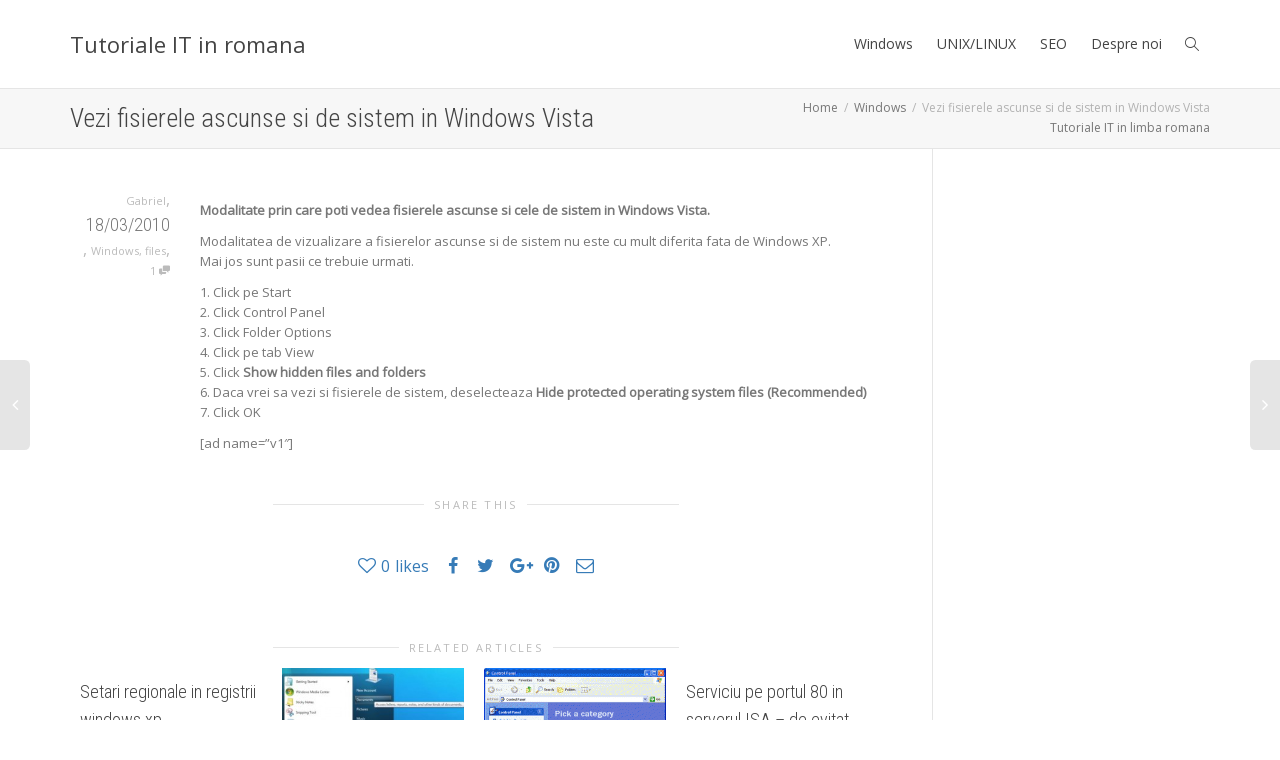

--- FILE ---
content_type: text/html; charset=UTF-8
request_url: https://tutoriale.eajutor.ro/windows/vezi-fisierele-ascunse-si-de-sistem-in-windows-vista.html
body_size: 15942
content:
<!DOCTYPE html>
<!--[if lt IE 7]>
<html class="no-js lt-ie9 lt-ie8 lt-ie7" lang="en-US"><![endif]-->
<!--[if IE 7]>
<html class="no-js lt-ie9 lt-ie8" lang="en-US"><![endif]-->
<!--[if IE 8]>
<html class="no-js lt-ie9" lang="en-US"><![endif]-->
<!--[if IE 9]>
<html class="no-js lt-ie10" lang="en-US"><![endif]-->
<!--[if gt IE 9]><!-->
<html class="no-js" lang="en-US">
<!--<![endif]-->
<head>
	<meta http-equiv="X-UA-Compatible" content="IE=9; IE=8; IE=7; IE=EDGE"/>
	<meta charset="UTF-8">
	<meta name="viewport" content="width=device-width, initial-scale=1.0">
	<link rel="profile" href="https://gmpg.org/xfn/11">
	<link rel="pingback" href="https://tutoriale.eajutor.ro/xmlrpc.php">

	<!-- Fav and touch icons -->
			<link rel="shortcut icon" href="https://tutoriale.eajutor.ro/wp-content/themes/kleo/assets/ico/favicon.png">
				<link rel="apple-touch-icon-precomposed" href="https://tutoriale.eajutor.ro/wp-content/themes/kleo/assets/ico/apple-touch-icon-57-precomposed.png">
				<link rel="apple-touch-icon-precomposed" sizes="72x72" href="https://tutoriale.eajutor.ro/wp-content/themes/kleo/assets/ico/apple-touch-icon-72-precomposed.png">
				<link rel="apple-touch-icon-precomposed" sizes="114x114" href="https://tutoriale.eajutor.ro/wp-content/themes/kleo/assets/ico/apple-touch-icon-114-precomposed.png">
				<link rel="apple-touch-icon-precomposed" sizes="144x144" href="https://tutoriale.eajutor.ro/wp-content/themes/kleo/assets/ico/apple-touch-icon-144-precomposed.png">
	
	<!-- HTML5 shim, for IE6-8 support of HTML5 elements -->
	<!--[if lt IE 9]>
	<script src="https://tutoriale.eajutor.ro/wp-content/themes/kleo/assets/js/html5shiv.js"></script>
	<![endif]-->

	<!--[if IE 7]>
	<link rel="stylesheet" href="https://tutoriale.eajutor.ro/wp-content/themes/kleo/assets/css/fontello-ie7.css">
	<![endif]-->

	
	<meta name='robots' content='index, follow, max-image-preview:large, max-snippet:-1, max-video-preview:-1' />

	<!-- This site is optimized with the Yoast SEO plugin v23.5 - https://yoast.com/wordpress/plugins/seo/ -->
	<title>Vezi fisierele ascunse si de sistem in Windows Vista - Tutoriale IT in romana</title>
	<link rel="canonical" href="https://tutoriale.eajutor.ro/windows/vezi-fisierele-ascunse-si-de-sistem-in-windows-vista.html" />
	<meta property="og:locale" content="en_US" />
	<meta property="og:type" content="article" />
	<meta property="og:title" content="Vezi fisierele ascunse si de sistem in Windows Vista - Tutoriale IT in romana" />
	<meta property="og:description" content="Modalitate prin care poti vedea fisierele ascunse si cele de sistem in Windows Vista. Modalitatea de vizualizare a fisierelor ascunse si de sistem nu este cu mult diferita fata de Windows XP. Mai jos sunt pasii ce trebuie urmati. 1. Click pe Start 2. Click Control Panel 3. Click Folder Options 4. Click pe tab View 5. Click Show hidden [&hellip;]" />
	<meta property="og:url" content="https://tutoriale.eajutor.ro/windows/vezi-fisierele-ascunse-si-de-sistem-in-windows-vista.html" />
	<meta property="og:site_name" content="Tutoriale IT in romana" />
	<meta property="article:published_time" content="2010-03-18T08:34:57+00:00" />
	<meta property="article:modified_time" content="2015-02-11T17:46:32+00:00" />
	<meta name="author" content="Gabriel" />
	<meta name="twitter:card" content="summary_large_image" />
	<meta name="twitter:label1" content="Written by" />
	<meta name="twitter:data1" content="Gabriel" />
	<script type="application/ld+json" class="yoast-schema-graph">{"@context":"https://schema.org","@graph":[{"@type":"WebPage","@id":"https://tutoriale.eajutor.ro/windows/vezi-fisierele-ascunse-si-de-sistem-in-windows-vista.html","url":"https://tutoriale.eajutor.ro/windows/vezi-fisierele-ascunse-si-de-sistem-in-windows-vista.html","name":"Vezi fisierele ascunse si de sistem in Windows Vista - Tutoriale IT in romana","isPartOf":{"@id":"https://tutoriale.eajutor.ro/#website"},"datePublished":"2010-03-18T08:34:57+00:00","dateModified":"2015-02-11T17:46:32+00:00","author":{"@id":"https://tutoriale.eajutor.ro/#/schema/person/b69c165a7a662d2857ebda56591ef115"},"breadcrumb":{"@id":"https://tutoriale.eajutor.ro/windows/vezi-fisierele-ascunse-si-de-sistem-in-windows-vista.html#breadcrumb"},"inLanguage":"en-US","potentialAction":[{"@type":"ReadAction","target":["https://tutoriale.eajutor.ro/windows/vezi-fisierele-ascunse-si-de-sistem-in-windows-vista.html"]}]},{"@type":"BreadcrumbList","@id":"https://tutoriale.eajutor.ro/windows/vezi-fisierele-ascunse-si-de-sistem-in-windows-vista.html#breadcrumb","itemListElement":[{"@type":"ListItem","position":1,"name":"Home","item":"https://tutoriale.eajutor.ro/"},{"@type":"ListItem","position":2,"name":"Vezi fisierele ascunse si de sistem in Windows Vista"}]},{"@type":"WebSite","@id":"https://tutoriale.eajutor.ro/#website","url":"https://tutoriale.eajutor.ro/","name":"Tutoriale IT in romana","description":"","potentialAction":[{"@type":"SearchAction","target":{"@type":"EntryPoint","urlTemplate":"https://tutoriale.eajutor.ro/?s={search_term_string}"},"query-input":{"@type":"PropertyValueSpecification","valueRequired":true,"valueName":"search_term_string"}}],"inLanguage":"en-US"},{"@type":"Person","@id":"https://tutoriale.eajutor.ro/#/schema/person/b69c165a7a662d2857ebda56591ef115","name":"Gabriel","image":{"@type":"ImageObject","inLanguage":"en-US","@id":"https://tutoriale.eajutor.ro/#/schema/person/image/","url":"https://secure.gravatar.com/avatar/a8ed44fbdb1c599218785df11e0584c7?s=96&d=mm&r=g","contentUrl":"https://secure.gravatar.com/avatar/a8ed44fbdb1c599218785df11e0584c7?s=96&d=mm&r=g","caption":"Gabriel"},"sameAs":["http://eajutor.ro"],"url":"https://tutoriale.eajutor.ro/author/admin"}]}</script>
	<!-- / Yoast SEO plugin. -->


<link rel='dns-prefetch' href='//fonts.googleapis.com' />
<link rel="alternate" type="application/rss+xml" title="Tutoriale IT in romana &raquo; Feed" href="https://tutoriale.eajutor.ro/feed" />
<link rel="alternate" type="application/rss+xml" title="Tutoriale IT in romana &raquo; Comments Feed" href="https://tutoriale.eajutor.ro/comments/feed" />
<link rel="alternate" type="application/rss+xml" title="Tutoriale IT in romana &raquo; Vezi fisierele ascunse si de sistem in Windows Vista Comments Feed" href="https://tutoriale.eajutor.ro/windows/vezi-fisierele-ascunse-si-de-sistem-in-windows-vista.html/feed" />
<script type="text/javascript">
/* <![CDATA[ */
window._wpemojiSettings = {"baseUrl":"https:\/\/s.w.org\/images\/core\/emoji\/15.0.3\/72x72\/","ext":".png","svgUrl":"https:\/\/s.w.org\/images\/core\/emoji\/15.0.3\/svg\/","svgExt":".svg","source":{"concatemoji":"https:\/\/tutoriale.eajutor.ro\/wp-includes\/js\/wp-emoji-release.min.js?ver=6.6.4"}};
/*! This file is auto-generated */
!function(i,n){var o,s,e;function c(e){try{var t={supportTests:e,timestamp:(new Date).valueOf()};sessionStorage.setItem(o,JSON.stringify(t))}catch(e){}}function p(e,t,n){e.clearRect(0,0,e.canvas.width,e.canvas.height),e.fillText(t,0,0);var t=new Uint32Array(e.getImageData(0,0,e.canvas.width,e.canvas.height).data),r=(e.clearRect(0,0,e.canvas.width,e.canvas.height),e.fillText(n,0,0),new Uint32Array(e.getImageData(0,0,e.canvas.width,e.canvas.height).data));return t.every(function(e,t){return e===r[t]})}function u(e,t,n){switch(t){case"flag":return n(e,"\ud83c\udff3\ufe0f\u200d\u26a7\ufe0f","\ud83c\udff3\ufe0f\u200b\u26a7\ufe0f")?!1:!n(e,"\ud83c\uddfa\ud83c\uddf3","\ud83c\uddfa\u200b\ud83c\uddf3")&&!n(e,"\ud83c\udff4\udb40\udc67\udb40\udc62\udb40\udc65\udb40\udc6e\udb40\udc67\udb40\udc7f","\ud83c\udff4\u200b\udb40\udc67\u200b\udb40\udc62\u200b\udb40\udc65\u200b\udb40\udc6e\u200b\udb40\udc67\u200b\udb40\udc7f");case"emoji":return!n(e,"\ud83d\udc26\u200d\u2b1b","\ud83d\udc26\u200b\u2b1b")}return!1}function f(e,t,n){var r="undefined"!=typeof WorkerGlobalScope&&self instanceof WorkerGlobalScope?new OffscreenCanvas(300,150):i.createElement("canvas"),a=r.getContext("2d",{willReadFrequently:!0}),o=(a.textBaseline="top",a.font="600 32px Arial",{});return e.forEach(function(e){o[e]=t(a,e,n)}),o}function t(e){var t=i.createElement("script");t.src=e,t.defer=!0,i.head.appendChild(t)}"undefined"!=typeof Promise&&(o="wpEmojiSettingsSupports",s=["flag","emoji"],n.supports={everything:!0,everythingExceptFlag:!0},e=new Promise(function(e){i.addEventListener("DOMContentLoaded",e,{once:!0})}),new Promise(function(t){var n=function(){try{var e=JSON.parse(sessionStorage.getItem(o));if("object"==typeof e&&"number"==typeof e.timestamp&&(new Date).valueOf()<e.timestamp+604800&&"object"==typeof e.supportTests)return e.supportTests}catch(e){}return null}();if(!n){if("undefined"!=typeof Worker&&"undefined"!=typeof OffscreenCanvas&&"undefined"!=typeof URL&&URL.createObjectURL&&"undefined"!=typeof Blob)try{var e="postMessage("+f.toString()+"("+[JSON.stringify(s),u.toString(),p.toString()].join(",")+"));",r=new Blob([e],{type:"text/javascript"}),a=new Worker(URL.createObjectURL(r),{name:"wpTestEmojiSupports"});return void(a.onmessage=function(e){c(n=e.data),a.terminate(),t(n)})}catch(e){}c(n=f(s,u,p))}t(n)}).then(function(e){for(var t in e)n.supports[t]=e[t],n.supports.everything=n.supports.everything&&n.supports[t],"flag"!==t&&(n.supports.everythingExceptFlag=n.supports.everythingExceptFlag&&n.supports[t]);n.supports.everythingExceptFlag=n.supports.everythingExceptFlag&&!n.supports.flag,n.DOMReady=!1,n.readyCallback=function(){n.DOMReady=!0}}).then(function(){return e}).then(function(){var e;n.supports.everything||(n.readyCallback(),(e=n.source||{}).concatemoji?t(e.concatemoji):e.wpemoji&&e.twemoji&&(t(e.twemoji),t(e.wpemoji)))}))}((window,document),window._wpemojiSettings);
/* ]]> */
</script>
<style id='wp-emoji-styles-inline-css' type='text/css'>

	img.wp-smiley, img.emoji {
		display: inline !important;
		border: none !important;
		box-shadow: none !important;
		height: 1em !important;
		width: 1em !important;
		margin: 0 0.07em !important;
		vertical-align: -0.1em !important;
		background: none !important;
		padding: 0 !important;
	}
</style>
<link rel='stylesheet' id='wp-block-library-css' href='https://tutoriale.eajutor.ro/wp-includes/css/dist/block-library/style.min.css?ver=6.6.4' type='text/css' media='all' />
<style id='classic-theme-styles-inline-css' type='text/css'>
/*! This file is auto-generated */
.wp-block-button__link{color:#fff;background-color:#32373c;border-radius:9999px;box-shadow:none;text-decoration:none;padding:calc(.667em + 2px) calc(1.333em + 2px);font-size:1.125em}.wp-block-file__button{background:#32373c;color:#fff;text-decoration:none}
</style>
<style id='global-styles-inline-css' type='text/css'>
:root{--wp--preset--aspect-ratio--square: 1;--wp--preset--aspect-ratio--4-3: 4/3;--wp--preset--aspect-ratio--3-4: 3/4;--wp--preset--aspect-ratio--3-2: 3/2;--wp--preset--aspect-ratio--2-3: 2/3;--wp--preset--aspect-ratio--16-9: 16/9;--wp--preset--aspect-ratio--9-16: 9/16;--wp--preset--color--black: #000000;--wp--preset--color--cyan-bluish-gray: #abb8c3;--wp--preset--color--white: #ffffff;--wp--preset--color--pale-pink: #f78da7;--wp--preset--color--vivid-red: #cf2e2e;--wp--preset--color--luminous-vivid-orange: #ff6900;--wp--preset--color--luminous-vivid-amber: #fcb900;--wp--preset--color--light-green-cyan: #7bdcb5;--wp--preset--color--vivid-green-cyan: #00d084;--wp--preset--color--pale-cyan-blue: #8ed1fc;--wp--preset--color--vivid-cyan-blue: #0693e3;--wp--preset--color--vivid-purple: #9b51e0;--wp--preset--gradient--vivid-cyan-blue-to-vivid-purple: linear-gradient(135deg,rgba(6,147,227,1) 0%,rgb(155,81,224) 100%);--wp--preset--gradient--light-green-cyan-to-vivid-green-cyan: linear-gradient(135deg,rgb(122,220,180) 0%,rgb(0,208,130) 100%);--wp--preset--gradient--luminous-vivid-amber-to-luminous-vivid-orange: linear-gradient(135deg,rgba(252,185,0,1) 0%,rgba(255,105,0,1) 100%);--wp--preset--gradient--luminous-vivid-orange-to-vivid-red: linear-gradient(135deg,rgba(255,105,0,1) 0%,rgb(207,46,46) 100%);--wp--preset--gradient--very-light-gray-to-cyan-bluish-gray: linear-gradient(135deg,rgb(238,238,238) 0%,rgb(169,184,195) 100%);--wp--preset--gradient--cool-to-warm-spectrum: linear-gradient(135deg,rgb(74,234,220) 0%,rgb(151,120,209) 20%,rgb(207,42,186) 40%,rgb(238,44,130) 60%,rgb(251,105,98) 80%,rgb(254,248,76) 100%);--wp--preset--gradient--blush-light-purple: linear-gradient(135deg,rgb(255,206,236) 0%,rgb(152,150,240) 100%);--wp--preset--gradient--blush-bordeaux: linear-gradient(135deg,rgb(254,205,165) 0%,rgb(254,45,45) 50%,rgb(107,0,62) 100%);--wp--preset--gradient--luminous-dusk: linear-gradient(135deg,rgb(255,203,112) 0%,rgb(199,81,192) 50%,rgb(65,88,208) 100%);--wp--preset--gradient--pale-ocean: linear-gradient(135deg,rgb(255,245,203) 0%,rgb(182,227,212) 50%,rgb(51,167,181) 100%);--wp--preset--gradient--electric-grass: linear-gradient(135deg,rgb(202,248,128) 0%,rgb(113,206,126) 100%);--wp--preset--gradient--midnight: linear-gradient(135deg,rgb(2,3,129) 0%,rgb(40,116,252) 100%);--wp--preset--font-size--small: 13px;--wp--preset--font-size--medium: 20px;--wp--preset--font-size--large: 36px;--wp--preset--font-size--x-large: 42px;--wp--preset--spacing--20: 0.44rem;--wp--preset--spacing--30: 0.67rem;--wp--preset--spacing--40: 1rem;--wp--preset--spacing--50: 1.5rem;--wp--preset--spacing--60: 2.25rem;--wp--preset--spacing--70: 3.38rem;--wp--preset--spacing--80: 5.06rem;--wp--preset--shadow--natural: 6px 6px 9px rgba(0, 0, 0, 0.2);--wp--preset--shadow--deep: 12px 12px 50px rgba(0, 0, 0, 0.4);--wp--preset--shadow--sharp: 6px 6px 0px rgba(0, 0, 0, 0.2);--wp--preset--shadow--outlined: 6px 6px 0px -3px rgba(255, 255, 255, 1), 6px 6px rgba(0, 0, 0, 1);--wp--preset--shadow--crisp: 6px 6px 0px rgba(0, 0, 0, 1);}:where(.is-layout-flex){gap: 0.5em;}:where(.is-layout-grid){gap: 0.5em;}body .is-layout-flex{display: flex;}.is-layout-flex{flex-wrap: wrap;align-items: center;}.is-layout-flex > :is(*, div){margin: 0;}body .is-layout-grid{display: grid;}.is-layout-grid > :is(*, div){margin: 0;}:where(.wp-block-columns.is-layout-flex){gap: 2em;}:where(.wp-block-columns.is-layout-grid){gap: 2em;}:where(.wp-block-post-template.is-layout-flex){gap: 1.25em;}:where(.wp-block-post-template.is-layout-grid){gap: 1.25em;}.has-black-color{color: var(--wp--preset--color--black) !important;}.has-cyan-bluish-gray-color{color: var(--wp--preset--color--cyan-bluish-gray) !important;}.has-white-color{color: var(--wp--preset--color--white) !important;}.has-pale-pink-color{color: var(--wp--preset--color--pale-pink) !important;}.has-vivid-red-color{color: var(--wp--preset--color--vivid-red) !important;}.has-luminous-vivid-orange-color{color: var(--wp--preset--color--luminous-vivid-orange) !important;}.has-luminous-vivid-amber-color{color: var(--wp--preset--color--luminous-vivid-amber) !important;}.has-light-green-cyan-color{color: var(--wp--preset--color--light-green-cyan) !important;}.has-vivid-green-cyan-color{color: var(--wp--preset--color--vivid-green-cyan) !important;}.has-pale-cyan-blue-color{color: var(--wp--preset--color--pale-cyan-blue) !important;}.has-vivid-cyan-blue-color{color: var(--wp--preset--color--vivid-cyan-blue) !important;}.has-vivid-purple-color{color: var(--wp--preset--color--vivid-purple) !important;}.has-black-background-color{background-color: var(--wp--preset--color--black) !important;}.has-cyan-bluish-gray-background-color{background-color: var(--wp--preset--color--cyan-bluish-gray) !important;}.has-white-background-color{background-color: var(--wp--preset--color--white) !important;}.has-pale-pink-background-color{background-color: var(--wp--preset--color--pale-pink) !important;}.has-vivid-red-background-color{background-color: var(--wp--preset--color--vivid-red) !important;}.has-luminous-vivid-orange-background-color{background-color: var(--wp--preset--color--luminous-vivid-orange) !important;}.has-luminous-vivid-amber-background-color{background-color: var(--wp--preset--color--luminous-vivid-amber) !important;}.has-light-green-cyan-background-color{background-color: var(--wp--preset--color--light-green-cyan) !important;}.has-vivid-green-cyan-background-color{background-color: var(--wp--preset--color--vivid-green-cyan) !important;}.has-pale-cyan-blue-background-color{background-color: var(--wp--preset--color--pale-cyan-blue) !important;}.has-vivid-cyan-blue-background-color{background-color: var(--wp--preset--color--vivid-cyan-blue) !important;}.has-vivid-purple-background-color{background-color: var(--wp--preset--color--vivid-purple) !important;}.has-black-border-color{border-color: var(--wp--preset--color--black) !important;}.has-cyan-bluish-gray-border-color{border-color: var(--wp--preset--color--cyan-bluish-gray) !important;}.has-white-border-color{border-color: var(--wp--preset--color--white) !important;}.has-pale-pink-border-color{border-color: var(--wp--preset--color--pale-pink) !important;}.has-vivid-red-border-color{border-color: var(--wp--preset--color--vivid-red) !important;}.has-luminous-vivid-orange-border-color{border-color: var(--wp--preset--color--luminous-vivid-orange) !important;}.has-luminous-vivid-amber-border-color{border-color: var(--wp--preset--color--luminous-vivid-amber) !important;}.has-light-green-cyan-border-color{border-color: var(--wp--preset--color--light-green-cyan) !important;}.has-vivid-green-cyan-border-color{border-color: var(--wp--preset--color--vivid-green-cyan) !important;}.has-pale-cyan-blue-border-color{border-color: var(--wp--preset--color--pale-cyan-blue) !important;}.has-vivid-cyan-blue-border-color{border-color: var(--wp--preset--color--vivid-cyan-blue) !important;}.has-vivid-purple-border-color{border-color: var(--wp--preset--color--vivid-purple) !important;}.has-vivid-cyan-blue-to-vivid-purple-gradient-background{background: var(--wp--preset--gradient--vivid-cyan-blue-to-vivid-purple) !important;}.has-light-green-cyan-to-vivid-green-cyan-gradient-background{background: var(--wp--preset--gradient--light-green-cyan-to-vivid-green-cyan) !important;}.has-luminous-vivid-amber-to-luminous-vivid-orange-gradient-background{background: var(--wp--preset--gradient--luminous-vivid-amber-to-luminous-vivid-orange) !important;}.has-luminous-vivid-orange-to-vivid-red-gradient-background{background: var(--wp--preset--gradient--luminous-vivid-orange-to-vivid-red) !important;}.has-very-light-gray-to-cyan-bluish-gray-gradient-background{background: var(--wp--preset--gradient--very-light-gray-to-cyan-bluish-gray) !important;}.has-cool-to-warm-spectrum-gradient-background{background: var(--wp--preset--gradient--cool-to-warm-spectrum) !important;}.has-blush-light-purple-gradient-background{background: var(--wp--preset--gradient--blush-light-purple) !important;}.has-blush-bordeaux-gradient-background{background: var(--wp--preset--gradient--blush-bordeaux) !important;}.has-luminous-dusk-gradient-background{background: var(--wp--preset--gradient--luminous-dusk) !important;}.has-pale-ocean-gradient-background{background: var(--wp--preset--gradient--pale-ocean) !important;}.has-electric-grass-gradient-background{background: var(--wp--preset--gradient--electric-grass) !important;}.has-midnight-gradient-background{background: var(--wp--preset--gradient--midnight) !important;}.has-small-font-size{font-size: var(--wp--preset--font-size--small) !important;}.has-medium-font-size{font-size: var(--wp--preset--font-size--medium) !important;}.has-large-font-size{font-size: var(--wp--preset--font-size--large) !important;}.has-x-large-font-size{font-size: var(--wp--preset--font-size--x-large) !important;}
:where(.wp-block-post-template.is-layout-flex){gap: 1.25em;}:where(.wp-block-post-template.is-layout-grid){gap: 1.25em;}
:where(.wp-block-columns.is-layout-flex){gap: 2em;}:where(.wp-block-columns.is-layout-grid){gap: 2em;}
:root :where(.wp-block-pullquote){font-size: 1.5em;line-height: 1.6;}
</style>
<link rel='stylesheet' id='contact-form-7-css' href='https://tutoriale.eajutor.ro/wp-content/plugins/contact-form-7/includes/css/styles.css?ver=5.9.8' type='text/css' media='all' />
<link rel='stylesheet' id='bootstrap-css' href='https://tutoriale.eajutor.ro/wp-content/themes/kleo/assets/css/bootstrap.min.css?ver=5.4.3' type='text/css' media='all' />
<link rel='stylesheet' id='kleo-app-css' href='https://tutoriale.eajutor.ro/wp-content/themes/kleo/assets/css/app.min.css?ver=5.4.3' type='text/css' media='all' />
<link rel='stylesheet' id='magnific-popup-css' href='https://tutoriale.eajutor.ro/wp-content/themes/kleo/assets/js/plugins/magnific-popup/magnific.css?ver=5.4.3' type='text/css' media='all' />
<link rel='stylesheet' id='kleo-fonts-css' href='https://tutoriale.eajutor.ro/wp-content/themes/kleo/assets/css/fontello.css?ver=5.4.3' type='text/css' media='all' />
<link rel='stylesheet' id='mediaelement-css' href='https://tutoriale.eajutor.ro/wp-includes/js/mediaelement/mediaelementplayer-legacy.min.css?ver=4.2.17' type='text/css' media='all' />
<link rel='stylesheet' id='kleo-google-fonts-css' href='//fonts.googleapis.com/css?family=Roboto+Condensed%3A300%7COpen+Sans%3A400&#038;ver=6.6.4' type='text/css' media='all' />
<link rel='stylesheet' id='kleo-colors-css' href='https://tutoriale.eajutor.ro/wp-content/uploads/custom_styles/dynamic.css?ver=5.4.3.1727424935' type='text/css' media='all' />
<link rel='stylesheet' id='kleo-plugins-css' href='https://tutoriale.eajutor.ro/wp-content/themes/kleo/assets/css/plugins.min.css?ver=5.4.3' type='text/css' media='all' />
<link rel='stylesheet' id='kleo-style-css' href='https://tutoriale.eajutor.ro/wp-content/themes/kleo-child/style.css?ver=6.6.4' type='text/css' media='all' />
<script type="text/javascript" src="https://tutoriale.eajutor.ro/wp-content/themes/kleo/assets/js/modernizr.custom.46504.js?ver=5.4.3" id="modernizr-js"></script>
<script type="text/javascript" src="https://tutoriale.eajutor.ro/wp-includes/js/jquery/jquery.min.js?ver=3.7.1" id="jquery-core-js"></script>
<script type="text/javascript" src="https://tutoriale.eajutor.ro/wp-includes/js/jquery/jquery-migrate.min.js?ver=3.4.1" id="jquery-migrate-js"></script>
<link rel="https://api.w.org/" href="https://tutoriale.eajutor.ro/wp-json/" /><link rel="alternate" title="JSON" type="application/json" href="https://tutoriale.eajutor.ro/wp-json/wp/v2/posts/967" /><link rel="EditURI" type="application/rsd+xml" title="RSD" href="https://tutoriale.eajutor.ro/xmlrpc.php?rsd" />
<meta name="generator" content="WordPress 6.6.4" />
<link rel='shortlink' href='https://tutoriale.eajutor.ro/?p=967' />
<link rel="alternate" title="oEmbed (JSON)" type="application/json+oembed" href="https://tutoriale.eajutor.ro/wp-json/oembed/1.0/embed?url=https%3A%2F%2Ftutoriale.eajutor.ro%2Fwindows%2Fvezi-fisierele-ascunse-si-de-sistem-in-windows-vista.html" />
<link rel="alternate" title="oEmbed (XML)" type="text/xml+oembed" href="https://tutoriale.eajutor.ro/wp-json/oembed/1.0/embed?url=https%3A%2F%2Ftutoriale.eajutor.ro%2Fwindows%2Fvezi-fisierele-ascunse-si-de-sistem-in-windows-vista.html&#038;format=xml" />
    <meta name="mobile-web-app-capable" content="yes">
	    <script type="text/javascript">
        /*
		 prevent dom flickering for elements hidden with js
		 */
        "use strict";

        document.documentElement.className += ' js-active ';
        document.documentElement.className += 'ontouchstart' in document.documentElement ? ' kleo-mobile ' : ' kleo-desktop ';

        var prefix = ['-webkit-', '-o-', '-moz-', '-ms-', ""];
        for (var i in prefix) {
            if (prefix[i] + 'transform' in document.documentElement.style) document.documentElement.className += " kleo-transform ";
            break;
        }
    </script>
	
<style>
.widget_tag_cloud a { font-size: small !important; }
</style>
</head>


<body class="post-template-default single single-post postid-967 single-format-standard wp-embed-responsive kleo-navbar-fixed navbar-resize">



<!-- PAGE LAYOUT
================================================ -->
<!--Attributes-->
<div class="kleo-page">

	<!-- HEADER SECTION
	================================================ -->
	
<div id="header" class="header-color">

	<div class="navbar" role="navigation">

		
				<div class="kleo-main-header header-normal">
			<div class="container">
				<!-- Brand and toggle get grouped for better mobile display -->
				<div class="navbar-header">
					<div class="kleo-mobile-switch">

												<button type="button"  class="navbar-toggle" data-toggle="collapse" data-target=".nav-09a75375">
							<span class="sr-only">Toggle navigation</span>
							<span class="icon-bar"></span>
							<span class="icon-bar"></span>
							<span class="icon-bar"></span>
						</button>
					</div>

					<div class="kleo-mobile-icons">

						
					</div>

					<strong class="logo">
						<a href="https://tutoriale.eajutor.ro">

							
								Tutoriale IT in romana
							
						</a>
					</strong>
				</div>

				
				<div class="primary-menu collapse navbar-collapse nav-collapse nav-09a75375"><ul id="menu-menu" class="nav navbar-nav"><li id="menu-item-8363" class="menu-item menu-item-type-taxonomy menu-item-object-category current-post-ancestor current-menu-parent current-post-parent menu-item-8363"><a title="Windows" href="https://tutoriale.eajutor.ro/tutoriale/windows">Windows</a></li>
<li id="menu-item-8364" class="menu-item menu-item-type-taxonomy menu-item-object-category menu-item-8364"><a title="UNIX/LINUX" href="https://tutoriale.eajutor.ro/tutoriale/unix-linux">UNIX/LINUX</a></li>
<li id="menu-item-8365" class="menu-item menu-item-type-taxonomy menu-item-object-category menu-item-8365"><a title="SEO" href="https://tutoriale.eajutor.ro/tutoriale/seo">SEO</a></li>
<li id="menu-item-1747" class="menu-item menu-item-type-post_type menu-item-object-page menu-item-1747"><a title="Despre noi" href="https://tutoriale.eajutor.ro/despre_noi">Despre noi</a></li>
<li id="nav-menu-item-search" class="menu-item kleo-search-nav">        <a class="search-trigger" href="#"><i class="icon icon-search"></i></a>
        <div class="kleo-search-wrap searchHidden" id="ajax_search_container">
            <form class="form-inline" id="ajax_searchform" action="https://tutoriale.eajutor.ro/"
                  data-context="">
				<input type="hidden" name="post_type[]" value="">                <input name="s" class="ajax_s form-control" autocomplete="off"
                       type="text"
                       value="" placeholder="Start typing to search..."
                       required>
                <span class="kleo-ajax-search-loading"><i class="icon-spin6 animate-spin"></i></span>

            </form>
            <div class="kleo_ajax_results"></div>
        </div>

		</li></ul></div>			</div><!--end container-->
		</div>
	</div>

</div><!--end header-->


	<!-- MAIN SECTION
	================================================ -->
	<div id="main">



<section class='container-wrap main-title alternate-color  main-right-breadcrumb border-bottom breadcrumbs-container'><div class='container'><h1 class="page-title">Vezi fisierele ascunse si de sistem in Windows Vista</h1><div class='breadcrumb-extra'>
		<div class="kleo_framework breadcrumb" itemscope itemtype="http://schema.org/BreadcrumbList"><span itemprop="itemListElement" itemscope itemtype="http://schema.org/ListItem"><a itemprop="item" href="https://tutoriale.eajutor.ro" title="Tutoriale IT in romana" ><span itemprop="name">Home</span></a><meta itemprop="position" content="1" /></span>
			 <span class="sep"> </span> <span itemprop="itemListElement" itemscope itemtype="http://schema.org/ListItem"><a itemprop="item" href="https://tutoriale.eajutor.ro/tutoriale/windows" title="Windows"><span itemprop="name">Windows</span></a><meta itemprop="position" content="2" /></span>
			 <span class="sep"> </span> <span class="active">Vezi fisierele ascunse si de sistem in Windows Vista</span>
		</div><p class="page-info">Tutoriale IT in limba romana</p></div></div></section>

<section class="container-wrap main-color">
	<div id="main-container" class="container">
		<div class="row">
			<div class="template-page col-sm-9 tpl-right with-meta">
				<div class="wrap-content">
					
				

	

<!-- Begin Article -->
<article id="post-967" class="clearfix post-967 post type-post status-publish format-standard hentry category-windows tag-files">

	
	
					<div class="article-meta">
				<span class="post-meta">
				    <small class="meta-author author vcard"><a class="url fn n" href="https://tutoriale.eajutor.ro/author/admin" title="View all POSTS by Gabriel" rel="author"> <span class="author-name">Gabriel</span></a></small>, <small><a href="https://tutoriale.eajutor.ro/windows/vezi-fisierele-ascunse-si-de-sistem-in-windows-vista.html" rel="bookmark" class="post-time"><time class="entry-date" datetime="2010-03-18T10:34:57+02:00">18/03/2010</time><time class="modify-date hide hidden updated" datetime="2015-02-11T19:46:32+02:00">11/02/2015</time></a></small>, <small class="meta-category"><a href="https://tutoriale.eajutor.ro/tutoriale/windows" rel="category tag">Windows</a>, <a href="https://tutoriale.eajutor.ro/tag/files" rel="tag">files</a></small>, <small class="meta-comment-count"><a href="https://tutoriale.eajutor.ro/windows/vezi-fisierele-ascunse-si-de-sistem-in-windows-vista.html#comments">1 <i class="icon-chat-1 hover-tip" data-original-title="This article has 1 comments" data-toggle="tooltip" data-placement="top"></i></a></small>				</span>
							</div><!--end article-meta-->

		
		
		
	<div class="article-content">

		
		
			<p><strong>Modalitate prin care poti vedea fisierele ascunse si cele de sistem in Windows Vista.</strong><br />
<span id="more-967"></span></p>
<p>Modalitatea de vizualizare a fisierelor ascunse si de sistem nu este cu mult diferita fata de Windows XP.<br />
Mai jos sunt pasii ce trebuie urmati.</p>
<p>1. Click pe Start<br />
2. Click Control Panel<br />
3. Click Folder Options<br />
4. Click pe tab View<br />
5. Click <strong>Show hidden files and folders</strong><br />
6. Daca vrei sa vezi si fisierele de sistem, deselecteaza<strong> Hide protected operating system files (Recommended)</strong><br />
7. Click OK</p>
<p>[ad name=&#8221;v1&#8243;]</p>
			
		
		
	</div><!--end article-content-->

</article><!--end article-->

	<section class="main-color container-wrap social-share-wrap">
    <div class="container">
        <div class="share-links">

            <div class="hr-title hr-long"><abbr>Share this</abbr></div>

            
                <span class="kleo-love">
                <a href="#" class="item-likes" id="item-likes-967" title="Like this"><span class="item-likes-count">0</span> <span class="item-likes-postfix">likes</span></a>                </span>

            
            
                
                                    <span class="kleo-facebook">
                <a href="https://www.facebook.com/sharer.php?u=https://tutoriale.eajutor.ro/windows/vezi-fisierele-ascunse-si-de-sistem-in-windows-vista.html" class="post_share_facebook" onclick="javascript:window.open(this.href,'', 'menubar=no,toolbar=no,resizable=yes,scrollbars=yes,height=220,width=600');return false;">
                    <i class="icon-facebook"></i>
                </a>
            </span>
                
                                    <span class="kleo-twitter">
                <a href="https://twitter.com/share?url=https://tutoriale.eajutor.ro/windows/vezi-fisierele-ascunse-si-de-sistem-in-windows-vista.html" class="post_share_twitter"
                   onclick="javascript:window.open(this.href,'', 'menubar=no,toolbar=no,resizable=yes,scrollbars=yes,height=260,width=600');return false;">
                    <i class="icon-twitter"></i>
                </a>
            </span>
                
                                    <span class="kleo-googleplus">
                <a href="https://plus.google.com/share?url=https://tutoriale.eajutor.ro/windows/vezi-fisierele-ascunse-si-de-sistem-in-windows-vista.html"
                   onclick="javascript:window.open(this.href,'', 'menubar=no,toolbar=no,resizable=yes,scrollbars=yes,height=600,width=600');return false;">
                    <i class="icon-gplus"></i>
                </a>
            </span>
                
                                    <span class="kleo-pinterest">
                <a href="https://pinterest.com/pin/create/button/?url=https://tutoriale.eajutor.ro/windows/vezi-fisierele-ascunse-si-de-sistem-in-windows-vista.html&media=&description=Vezi fisierele ascunse si de sistem in Windows Vista" onclick="javascript:window.open(this.href,'', 'menubar=no,toolbar=no,resizable=yes,scrollbars=yes,height=600,width=600');return false;">
                    <i class="icon-pinterest-circled"></i>
                </a>
            </span>
                
                
                
                

                                    <span class="kleo-mail">
                <a href="/cdn-cgi/l/email-protection#[base64]" class="post_share_email">
                    <i class="icon-mail"></i>
                </a>
            </span>
                
            
        </div>
    </div>
</section>
	

<section class="container-wrap">
	<div class="container">
		<div class="related-wrap">
        
            <div class="hr-title hr-long"><abbr>Related Articles</abbr></div>
        
            <div class="kleo-carousel-container dot-carousel">
                <div class="kleo-carousel-items kleo-carousel-post" data-min-items="1" data-max-items="6">
                    <ul class="kleo-carousel">

                        
<li id="post-645" class="post-item col-sm-4 post-645 post type-post status-publish format-standard hentry category-windows tag-data tag-regedit tag-registry tag-xp">
    <article>

		
        <div class="entry-content">
            <h4 class="post-title entry-title"><a href="https://tutoriale.eajutor.ro/windows/setari-regionale-registrii-windows.html">Setari regionale in registrii windows xp</a></h4>

            <span class="post-meta hidden hide">
                <small class="meta-author author vcard"><a class="url fn n" href="https://tutoriale.eajutor.ro/author/admin" title="View all POSTS by Gabriel" rel="author"> <span class="author-name">Gabriel</span></a></small>, <small><a href="https://tutoriale.eajutor.ro/windows/setari-regionale-registrii-windows.html" rel="bookmark" class="post-time"><time class="entry-date" datetime="2010-01-14T18:28:16+02:00">14/01/2010</time><time class="modify-date hide hidden updated" datetime="2015-02-11T19:46:53+02:00">11/02/2015</time></a></small>, <small class="meta-category"><a href="https://tutoriale.eajutor.ro/tutoriale/windows" rel="category tag">Windows</a>, <a href="https://tutoriale.eajutor.ro/tag/data" rel="tag">data</a>, <a href="https://tutoriale.eajutor.ro/tag/regedit" rel="tag">regedit</a>, <a href="https://tutoriale.eajutor.ro/tag/registry" rel="tag">registry</a>, <a href="https://tutoriale.eajutor.ro/tag/xp" rel="tag">xp</a></small>, <small class="meta-comment-count"><a href="https://tutoriale.eajutor.ro/windows/setari-regionale-registrii-windows.html#comments">1 <i class="icon-chat-1 hover-tip" data-original-title="This article has 1 comments" data-toggle="tooltip" data-placement="top"></i></a></small>            </span>

			                <hr>
                <div class="entry-summary">
					<p>O modalitate foarte usoara pentru modificarea setarilor regionale (regional settings) in Windows XP.</p>                </div><!-- .entry-summary -->
			        </div><!--end post-info-->

    </article>
</li>
<li id="post-1621" class="post-item col-sm-4 post-1621 post type-post status-publish format-standard hentry category-windows">
    <article>

		<div class="post-image"><a href="https://tutoriale.eajutor.ro/windows/windows-7-muta-locatia-folderului-my-documents.html" class="element-wrap"><img src="https://tutoriale.eajutor.ro/wp-content/uploads/2011/06/win7_mydocs1-300x239.jpg" alt="Windows 7 - Muta locatia folderului My Documents"><span class="hover-element"><i>+</i></span></a></div><!--end post-image-->
        <div class="entry-content">
            <h4 class="post-title entry-title"><a href="https://tutoriale.eajutor.ro/windows/windows-7-muta-locatia-folderului-my-documents.html">Windows 7 &#8211; Muta locatia folderului My Documents</a></h4>

            <span class="post-meta hidden hide">
                <small class="meta-author author vcard"><a class="url fn n" href="https://tutoriale.eajutor.ro/author/admin" title="View all POSTS by Gabriel" rel="author"> <span class="author-name">Gabriel</span></a></small>, <small><a href="https://tutoriale.eajutor.ro/windows/windows-7-muta-locatia-folderului-my-documents.html" rel="bookmark" class="post-time"><time class="entry-date" datetime="2011-06-16T17:08:22+03:00">16/06/2011</time><time class="modify-date hide hidden updated" datetime="2011-06-29T13:51:15+03:00">29/06/2011</time></a></small>, <small class="meta-category"><a href="https://tutoriale.eajutor.ro/tutoriale/windows" rel="category tag">Windows</a></small>, <small class="meta-comment-count"><a href="https://tutoriale.eajutor.ro/windows/windows-7-muta-locatia-folderului-my-documents.html#comments">0 <i class="icon-chat-1 hover-tip" data-original-title="This article has 0 comments" data-toggle="tooltip" data-placement="top"></i></a></small>            </span>

			                <hr>
                <div class="entry-summary">
					<p>Pot fi mai multe motive pentru care vrem sa mutam folderul &#8220;My Documents&#8220;. Poate doriţi să le păstraţi în...</p>                </div><!-- .entry-summary -->
			        </div><!--end post-info-->

    </article>
</li>
<li id="post-212" class="post-item col-sm-4 post-212 post type-post status-publish format-standard hentry category-windows tag-adresa tag-gateway tag-ip tag-net tag-retea tag-subnet tag-win tag-xp">
    <article>

		<div class="post-image"><a href="https://tutoriale.eajutor.ro/windows/setarea-ipurilor-pentru-accesul-la-internet.html" class="element-wrap"><img src="https://tutoriale.eajutor.ro/wp-content/uploads/2009/05/ip-windows-xp2-300x248.gif" alt="Setarea IP-urilor pentru accesul la internet in Windows XP."><span class="hover-element"><i>+</i></span></a></div><!--end post-image-->
        <div class="entry-content">
            <h4 class="post-title entry-title"><a href="https://tutoriale.eajutor.ro/windows/setarea-ipurilor-pentru-accesul-la-internet.html">Setarea IP-urilor pentru accesul la internet in Windows XP.</a></h4>

            <span class="post-meta hidden hide">
                <small class="meta-author author vcard"><a class="url fn n" href="https://tutoriale.eajutor.ro/author/admin" title="View all POSTS by Gabriel" rel="author"> <span class="author-name">Gabriel</span></a></small>, <small><a href="https://tutoriale.eajutor.ro/windows/setarea-ipurilor-pentru-accesul-la-internet.html" rel="bookmark" class="post-time"><time class="entry-date" datetime="2009-05-09T01:32:58+03:00">09/05/2009</time><time class="modify-date hide hidden updated" datetime="2015-02-11T19:47:09+02:00">11/02/2015</time></a></small>, <small class="meta-category"><a href="https://tutoriale.eajutor.ro/tutoriale/windows" rel="category tag">Windows</a>, <a href="https://tutoriale.eajutor.ro/tag/adresa" rel="tag">adresa</a>, <a href="https://tutoriale.eajutor.ro/tag/gateway" rel="tag">gateway</a>, <a href="https://tutoriale.eajutor.ro/tag/ip" rel="tag">ip</a>, <a href="https://tutoriale.eajutor.ro/tag/net" rel="tag">net</a>, <a href="https://tutoriale.eajutor.ro/tag/retea" rel="tag">retea</a>, <a href="https://tutoriale.eajutor.ro/tag/subnet" rel="tag">subnet</a>, <a href="https://tutoriale.eajutor.ro/tag/win" rel="tag">win</a>, <a href="https://tutoriale.eajutor.ro/tag/xp" rel="tag">xp</a></small>, <small class="meta-comment-count"><a href="https://tutoriale.eajutor.ro/windows/setarea-ipurilor-pentru-accesul-la-internet.html#comments">3 <i class="icon-chat-1 hover-tip" data-original-title="This article has 3 comments" data-toggle="tooltip" data-placement="top"></i></a></small>            </span>

			                <hr>
                <div class="entry-summary">
					<p>Setarea computerului pentru accesul in retea si/sau la internet pentru Windows XP.</p>                </div><!-- .entry-summary -->
			        </div><!--end post-info-->

    </article>
</li>
<li id="post-1080" class="post-item col-sm-4 post-1080 post type-post status-publish format-standard hentry category-windows tag-server">
    <article>

		
        <div class="entry-content">
            <h4 class="post-title entry-title"><a href="https://tutoriale.eajutor.ro/windows/serviciu-pe-portul-80-in-serverul-isa-de-evitat.html">Serviciu pe portul 80 in serverul ISA &#8211; de evitat</a></h4>

            <span class="post-meta hidden hide">
                <small class="meta-author author vcard"><a class="url fn n" href="https://tutoriale.eajutor.ro/author/admin" title="View all POSTS by Gabriel" rel="author"> <span class="author-name">Gabriel</span></a></small>, <small><a href="https://tutoriale.eajutor.ro/windows/serviciu-pe-portul-80-in-serverul-isa-de-evitat.html" rel="bookmark" class="post-time"><time class="entry-date" datetime="2010-06-09T10:55:42+03:00">09/06/2010</time><time class="modify-date hide hidden updated" datetime="2015-02-11T19:46:30+02:00">11/02/2015</time></a></small>, <small class="meta-category"><a href="https://tutoriale.eajutor.ro/tutoriale/windows" rel="category tag">Windows</a>, <a href="https://tutoriale.eajutor.ro/tag/server" rel="tag">server</a></small>, <small class="meta-comment-count"><a href="https://tutoriale.eajutor.ro/windows/serviciu-pe-portul-80-in-serverul-isa-de-evitat.html#comments">0 <i class="icon-chat-1 hover-tip" data-original-title="This article has 0 comments" data-toggle="tooltip" data-placement="top"></i></a></small>            </span>

			                <hr>
                <div class="entry-summary">
					<p>Evitati instalarea unui server web pe portul 80 deoarece este folosit de Proxiul Web al serverului ISA.</p>                </div><!-- .entry-summary -->
			        </div><!--end post-info-->

    </article>
</li>
<li id="post-1076" class="post-item col-sm-4 post-1076 post type-post status-publish format-standard hentry category-windows tag-server">
    <article>

		
        <div class="entry-content">
            <h4 class="post-title entry-title"><a href="https://tutoriale.eajutor.ro/windows/isa-server-traficul-ftp-este-permis-dar-nu-pot-uploada-fisiere.html">ISA server &#8211; traficul FTP este permis dar nu pot uploada fisiere</a></h4>

            <span class="post-meta hidden hide">
                <small class="meta-author author vcard"><a class="url fn n" href="https://tutoriale.eajutor.ro/author/admin" title="View all POSTS by Gabriel" rel="author"> <span class="author-name">Gabriel</span></a></small>, <small><a href="https://tutoriale.eajutor.ro/windows/isa-server-traficul-ftp-este-permis-dar-nu-pot-uploada-fisiere.html" rel="bookmark" class="post-time"><time class="entry-date" datetime="2010-06-09T10:30:59+03:00">09/06/2010</time><time class="modify-date hide hidden updated" datetime="2010-06-09T10:30:59+03:00">09/06/2010</time></a></small>, <small class="meta-category"><a href="https://tutoriale.eajutor.ro/tutoriale/windows" rel="category tag">Windows</a>, <a href="https://tutoriale.eajutor.ro/tag/server" rel="tag">server</a></small>, <small class="meta-comment-count"><a href="https://tutoriale.eajutor.ro/windows/isa-server-traficul-ftp-este-permis-dar-nu-pot-uploada-fisiere.html#comments">0 <i class="icon-chat-1 hover-tip" data-original-title="This article has 0 comments" data-toggle="tooltip" data-placement="top"></i></a></small>            </span>

			                <hr>
                <div class="entry-summary">
					<p>Cum sa permiti userilor din reteaua interna uploadul pe un server FTP extern daca traficul FTP este acceptat doar...</p>                </div><!-- .entry-summary -->
			        </div><!--end post-info-->

    </article>
</li>
<li id="post-623" class="post-item col-sm-4 post-623 post type-post status-publish format-standard hentry category-windows tag-automat tag-ras tag-vista tag-vpn tag-xp">
    <article>

		
        <div class="entry-content">
            <h4 class="post-title entry-title"><a href="https://tutoriale.eajutor.ro/windows/conectare-automata-vpn-login-windows.html">Conectare automata VPN la login Windows</a></h4>

            <span class="post-meta hidden hide">
                <small class="meta-author author vcard"><a class="url fn n" href="https://tutoriale.eajutor.ro/author/admin" title="View all POSTS by Gabriel" rel="author"> <span class="author-name">Gabriel</span></a></small>, <small><a href="https://tutoriale.eajutor.ro/windows/conectare-automata-vpn-login-windows.html" rel="bookmark" class="post-time"><time class="entry-date" datetime="2010-01-12T13:35:12+02:00">12/01/2010</time><time class="modify-date hide hidden updated" datetime="2015-02-11T19:46:55+02:00">11/02/2015</time></a></small>, <small class="meta-category"><a href="https://tutoriale.eajutor.ro/tutoriale/windows" rel="category tag">Windows</a>, <a href="https://tutoriale.eajutor.ro/tag/automat" rel="tag">automat</a>, <a href="https://tutoriale.eajutor.ro/tag/ras" rel="tag">ras</a>, <a href="https://tutoriale.eajutor.ro/tag/vista" rel="tag">vista</a>, <a href="https://tutoriale.eajutor.ro/tag/vpn" rel="tag">vpn</a>, <a href="https://tutoriale.eajutor.ro/tag/xp" rel="tag">xp</a></small>, <small class="meta-comment-count"><a href="https://tutoriale.eajutor.ro/windows/conectare-automata-vpn-login-windows.html#comments">0 <i class="icon-chat-1 hover-tip" data-original-title="This article has 0 comments" data-toggle="tooltip" data-placement="top"></i></a></small>            </span>

			                <hr>
                <div class="entry-summary">
					<p>Cum sa formezi o conexiune VPN la pornirea Windows.</p>                </div><!-- .entry-summary -->
			        </div><!--end post-info-->

    </article>
</li>
<li id="post-598" class="post-item col-sm-4 post-598 post type-post status-publish format-standard hentry category-windows tag-howto tag-ip tag-retea">
    <article>

		<div class="post-image"><a href="https://tutoriale.eajutor.ro/windows/setezi-mai-multe-ipuri-placa-retea.html" class="element-wrap"><img src="https://tutoriale.eajutor.ro/wp-content/uploads/2009/05/ip-windows-xp6-294x300.gif" alt="Setezi mai multe IP-uri pe o placa de retea"><span class="hover-element"><i>+</i></span></a></div><!--end post-image-->
        <div class="entry-content">
            <h4 class="post-title entry-title"><a href="https://tutoriale.eajutor.ro/windows/setezi-mai-multe-ipuri-placa-retea.html">Setezi mai multe IP-uri pe o placa de retea</a></h4>

            <span class="post-meta hidden hide">
                <small class="meta-author author vcard"><a class="url fn n" href="https://tutoriale.eajutor.ro/author/admin" title="View all POSTS by Gabriel" rel="author"> <span class="author-name">Gabriel</span></a></small>, <small><a href="https://tutoriale.eajutor.ro/windows/setezi-mai-multe-ipuri-placa-retea.html" rel="bookmark" class="post-time"><time class="entry-date" datetime="2010-01-12T13:10:30+02:00">12/01/2010</time><time class="modify-date hide hidden updated" datetime="2015-02-11T19:46:57+02:00">11/02/2015</time></a></small>, <small class="meta-category"><a href="https://tutoriale.eajutor.ro/tutoriale/windows" rel="category tag">Windows</a>, <a href="https://tutoriale.eajutor.ro/tag/howto" rel="tag">howto</a>, <a href="https://tutoriale.eajutor.ro/tag/ip" rel="tag">ip</a>, <a href="https://tutoriale.eajutor.ro/tag/retea" rel="tag">retea</a></small>, <small class="meta-comment-count"><a href="https://tutoriale.eajutor.ro/windows/setezi-mai-multe-ipuri-placa-retea.html#comments">0 <i class="icon-chat-1 hover-tip" data-original-title="This article has 0 comments" data-toggle="tooltip" data-placement="top"></i></a></small>            </span>

			                <hr>
                <div class="entry-summary">
					<p>Cum sa adaugi mai multe IP-uri pe un singur calculator, pe o singura placa de retea Aplicabil pentru Windowx...</p>                </div><!-- .entry-summary -->
			        </div><!--end post-info-->

    </article>
</li>
<li id="post-962" class="post-item col-sm-4 post-962 post type-post status-publish format-standard hentry category-windows tag-dns">
    <article>

		
        <div class="entry-content">
            <h4 class="post-title entry-title"><a href="https://tutoriale.eajutor.ro/windows/sterge-cache-dns-in-windows-vista-si-7-seven.html">Sterge Cache DNS in Windows Vista si 7 (Seven)</a></h4>

            <span class="post-meta hidden hide">
                <small class="meta-author author vcard"><a class="url fn n" href="https://tutoriale.eajutor.ro/author/admin" title="View all POSTS by Gabriel" rel="author"> <span class="author-name">Gabriel</span></a></small>, <small><a href="https://tutoriale.eajutor.ro/windows/sterge-cache-dns-in-windows-vista-si-7-seven.html" rel="bookmark" class="post-time"><time class="entry-date" datetime="2010-03-18T10:21:49+02:00">18/03/2010</time><time class="modify-date hide hidden updated" datetime="2015-02-11T19:46:33+02:00">11/02/2015</time></a></small>, <small class="meta-category"><a href="https://tutoriale.eajutor.ro/tutoriale/windows" rel="category tag">Windows</a>, <a href="https://tutoriale.eajutor.ro/tag/dns" rel="tag">dns</a></small>, <small class="meta-comment-count"><a href="https://tutoriale.eajutor.ro/windows/sterge-cache-dns-in-windows-vista-si-7-seven.html#comments">0 <i class="icon-chat-1 hover-tip" data-original-title="This article has 0 comments" data-toggle="tooltip" data-placement="top"></i></a></small>            </span>

			                <hr>
                <div class="entry-summary">
					<p>Tutorial &#8211; Invata cum sa stergi Cache-ul DNS in Windows Vista sau Windows Seven.</p>                </div><!-- .entry-summary -->
			        </div><!--end post-info-->

    </article>
</li>
                    </ul>
                </div>
                <div class="carousel-arrow">
                    <a class="carousel-prev" href="#"><i class="icon-angle-left"></i></a>
                    <a class="carousel-next" href="#"><i class="icon-angle-right"></i></a>
                </div>
                <div class="kleo-carousel-post-pager carousel-pager"></div>
            </div><!--end carousel-container-->
		</div>
	</div>
</section>


	
        <nav class="pagination-sticky member-navigation" role="navigation">
			<a href="https://tutoriale.eajutor.ro/windows/sterge-cache-dns-in-windows-xp.html" rel="prev"><span id="older-nav"><span class="outter-title"><span class="entry-title">Sterge Cache DNS in Windows XP</span></span></span></a><a href="https://tutoriale.eajutor.ro/windows/semnificatie-setari-regionale-in-registrii-windows.html" rel="next"><span id="newer-nav"><span class="outter-title"><span class="entry-title">Semnificatie setari regionale in registrii Windows</span></a>        </nav><!-- .navigation -->

		
	<!-- Begin Comments -->
	
	<section class="container-wrap">
		<div class="container">
			<div id="comments" class="comments-area">

				<div class="hr-title hr-long"><abbr>1 Comment</abbr></div>

				
									<div id="comments-list">

												<ol>
							        <li id="comment-744" class="comment even thread-even depth-1 clearfix">
        <div class="comment-wrap clearfix">
            <div class="comment-avatar kleo-rounded">
				<img alt='' src='https://secure.gravatar.com/avatar/f27eafe0df834131c48001ce65b6f482?s=100&#038;d=mm&#038;r=g' srcset='https://secure.gravatar.com/avatar/f27eafe0df834131c48001ce65b6f482?s=200&#038;d=mm&#038;r=g 2x' class='avatar avatar-100 photo' height='100' width='100' decoding='async'/>				            </div>
            <div class="comment-content">
                <div class="comment-meta">
					<span class="comment-author">dagwod</span> <span class="comment-date">15 years ago</span>                </div>
				                <div class="comment-body">
					<p>sau mai bine folosesti TotalCommander&#8230; 🙂</p>
                </div>
                <div class="comment-meta-actions">
										                </div>
            </div>
        </div>
	</li><!-- #comment-## -->
						</ol>

						
						<div class="activity-timeline"></div>
					</div>

				
				            <div id="respond-wrap">
					<div id="respond" class="comment-respond">
		<h3 id="reply-title" class="comment-reply-title">Leave a reply</h3><form action="https://tutoriale.eajutor.ro/wp-comments-post.php" method="post" id="commentform" class="comment-form" novalidate><p class="comment-notes"><span id="email-notes">Your email address will not be published.</span> <span class="required-field-message">Required fields are marked <span class="required">*</span></span></p><p class="comment-form-comment"><label for="comment">Comment</label><textarea class="form-control" id="comment" name="comment" cols="45" rows="8" aria-required="true"></textarea></p><div class="row"><p class="comment-form-author col-sm-4"><label for="author">Name</label> <span class="required">*</span><input id="author" name="author" type="text" class="form-control" value="" size="30" aria-required='true' /></p>
<p class="comment-form-email col-sm-4"><label for="email">Email</label> <span class="required">*</span><input id="email" name="email" type="text" class="form-control" value="" size="30" aria-required='true' /></p>
<p class="comment-form-url col-sm-4"><label for="url">Website</label><input id="url" name="url" type="text" class="form-control" value="" size="30" /></p></div>
<p class="comment-form-cookies-consent"><input id="wp-comment-cookies-consent" name="wp-comment-cookies-consent" type="checkbox" value="yes" /><label for="wp-comment-cookies-consent">Save my name, email, and website in this browser for the next time I comment.</label></p>
<p class="form-submit"><input name="submit" type="submit" id="submit" class="submit" value="Post comment" /> <input type='hidden' name='comment_post_ID' value='967' id='comment_post_ID' />
<input type='hidden' name='comment_parent' id='comment_parent' value='0' />
</p><p style="display: none;"><input type="hidden" id="akismet_comment_nonce" name="akismet_comment_nonce" value="8d47c1c30b" /></p><p style="display: none !important;" class="akismet-fields-container" data-prefix="ak_"><label>&#916;<textarea name="ak_hp_textarea" cols="45" rows="8" maxlength="100"></textarea></label><input type="hidden" id="ak_js_1" name="ak_js" value="204"/><script data-cfasync="false" src="/cdn-cgi/scripts/5c5dd728/cloudflare-static/email-decode.min.js"></script><script>document.getElementById( "ak_js_1" ).setAttribute( "value", ( new Date() ).getTime() );</script></p></form>	</div><!-- #respond -->
	<p class="akismet_comment_form_privacy_notice">This site uses Akismet to reduce spam. <a href="https://akismet.com/privacy/" target="_blank" rel="nofollow noopener">Learn how your comment data is processed</a>.</p>            </div>

		
			</div><!-- #comments -->
		</div>
	</section>

	<!-- End Comments -->



				
				</div><!--end wrap-content-->
			</div><!--end main-page-template-->
			
<div class="sidebar sidebar-main col-sm-3 sidebar-right">
	<div class="inner-content widgets-container">
		<div id="text-5" class="widget widget_text">			<div class="textwidget"><div style="margin-top:10px;"><script async src="//pagead2.googlesyndication.com/pagead/js/adsbygoogle.js"></script>
<!-- 300x250, creat 07.04.2011 -->
<ins class="adsbygoogle"
     style="display:inline-block;width:300px;height:250px"
     data-ad-client="ca-pub-3355904246781982"
     data-ad-slot="0038811222"></ins>
<script>
(adsbygoogle = window.adsbygoogle || []).push({});
</script>
</div></div>
		</div><div id="categories-5" class="widget widget_categories"><h4 class="widget-title">Categorii tutoriale</h4>
			<ul>
					<li class="cat-item cat-item-7"><a href="https://tutoriale.eajutor.ro/tutoriale/apache">Apache</a>
</li>
	<li class="cat-item cat-item-100"><a href="https://tutoriale.eajutor.ro/tutoriale/blackberry">Blackberry</a>
</li>
	<li class="cat-item cat-item-42"><a href="https://tutoriale.eajutor.ro/tutoriale/domenii-web">Domenii Web</a>
</li>
	<li class="cat-item cat-item-83"><a href="https://tutoriale.eajutor.ro/tutoriale/exchange">Exchange</a>
</li>
	<li class="cat-item cat-item-1"><a href="https://tutoriale.eajutor.ro/tutoriale/general">General</a>
</li>
	<li class="cat-item cat-item-3"><a href="https://tutoriale.eajutor.ro/tutoriale/html">HTML</a>
<ul class='children'>
	<li class="cat-item cat-item-41"><a href="https://tutoriale.eajutor.ro/tutoriale/html/referinta-html-xhtml">Referinta Html</a>
</li>
	<li class="cat-item cat-item-92"><a href="https://tutoriale.eajutor.ro/tutoriale/html/tutorial-html-incepatori">Tutorial HTML incepatori</a>
</li>
</ul>
</li>
	<li class="cat-item cat-item-5"><a href="https://tutoriale.eajutor.ro/tutoriale/javascript">Javascript</a>
</li>
	<li class="cat-item cat-item-94"><a href="https://tutoriale.eajutor.ro/tutoriale/office">Office</a>
</li>
	<li class="cat-item cat-item-49"><a href="https://tutoriale.eajutor.ro/tutoriale/photoshop">PHOTOSHOP</a>
</li>
	<li class="cat-item cat-item-4"><a href="https://tutoriale.eajutor.ro/tutoriale/php">PHP</a>
</li>
	<li class="cat-item cat-item-99"><a href="https://tutoriale.eajutor.ro/tutoriale/retelistica">Retelistica</a>
</li>
	<li class="cat-item cat-item-39"><a href="https://tutoriale.eajutor.ro/tutoriale/seo">SEO</a>
</li>
	<li class="cat-item cat-item-95"><a href="https://tutoriale.eajutor.ro/tutoriale/sql">SQL</a>
</li>
	<li class="cat-item cat-item-6"><a href="https://tutoriale.eajutor.ro/tutoriale/unix-linux">UNIX/LINUX</a>
</li>
	<li class="cat-item cat-item-23"><a href="https://tutoriale.eajutor.ro/tutoriale/windows">Windows</a>
<ul class='children'>
	<li class="cat-item cat-item-109"><a href="https://tutoriale.eajutor.ro/tutoriale/windows/powershell">PowerShell</a>
</li>
</ul>
</li>
			</ul>

			</div><div id="calendar-2" class="widget widget_calendar"><h4 class="widget-title">Calendar</h4><div id="calendar_wrap" class="calendar_wrap"><table id="wp-calendar" class="wp-calendar-table">
	<caption>January 2026</caption>
	<thead>
	<tr>
		<th scope="col" title="Monday">M</th>
		<th scope="col" title="Tuesday">T</th>
		<th scope="col" title="Wednesday">W</th>
		<th scope="col" title="Thursday">T</th>
		<th scope="col" title="Friday">F</th>
		<th scope="col" title="Saturday">S</th>
		<th scope="col" title="Sunday">S</th>
	</tr>
	</thead>
	<tbody>
	<tr>
		<td colspan="3" class="pad">&nbsp;</td><td>1</td><td>2</td><td>3</td><td>4</td>
	</tr>
	<tr>
		<td>5</td><td>6</td><td>7</td><td>8</td><td>9</td><td>10</td><td>11</td>
	</tr>
	<tr>
		<td>12</td><td>13</td><td>14</td><td>15</td><td>16</td><td>17</td><td>18</td>
	</tr>
	<tr>
		<td>19</td><td>20</td><td>21</td><td>22</td><td>23</td><td id="today">24</td><td>25</td>
	</tr>
	<tr>
		<td>26</td><td>27</td><td>28</td><td>29</td><td>30</td><td>31</td>
		<td class="pad" colspan="1">&nbsp;</td>
	</tr>
	</tbody>
	</table><nav aria-label="Previous and next months" class="wp-calendar-nav">
		<span class="wp-calendar-nav-prev"><a href="https://tutoriale.eajutor.ro/2013/04">&laquo; Apr</a></span>
		<span class="pad">&nbsp;</span>
		<span class="wp-calendar-nav-next">&nbsp;</span>
	</nav></div></div>	</div><!--end inner-content-->
</div><!--end sidebar-->
			</div><!--end .row-->		</div><!--end .container-->

</section>
<!--END MAIN SECTION-->

		</div><!-- #main -->

    
	    <a class="kleo-go-top" href="#"><i class="icon-up-open-big"></i></a>
			
<!-- SOCKET SECTION
================================================ -->

<div id="socket" class="socket-color">
    <div class="container">
        <div class="template-page tpl-no col-xs-12 col-sm-12">
            <div class="wrap-content">

                <div class="row">
                    <div class="col-sm-12">
                        <div class="gap-10"></div>
                    </div><!--end widget-->

                    <div class="col-sm-12">
                        <p style="text-align: center;"><strong>©2026 KLEO Template</strong> a premium and multipurpose theme from <a href="http://www.seventhqueen.com" target="_blank">Seven<sup>th</sup> Queen</a></p>                    </div>

                    <div class="col-sm-12">
                        <div class="gap-10"></div>
                    </div><!--end widget-->
                </div><!--end row-->

            </div><!--end wrap-content-->
        </div><!--end template-page-->
    </div><!--end container-->
</div><!--end footer-->
	</div><!-- #page -->

	
	<!-- Analytics -->
	<script>
  (function(i,s,o,g,r,a,m){i['GoogleAnalyticsObject']=r;i[r]=i[r]||function(){
  (i[r].q=i[r].q||[]).push(arguments)},i[r].l=1*new Date();a=s.createElement(o),
  m=s.getElementsByTagName(o)[0];a.async=1;a.src=g;m.parentNode.insertBefore(a,m)
  })(window,document,'script','//www.google-analytics.com/analytics.js','ga');

  ga('create', 'UA-8787429-2', 'auto');
  ga('send', 'pageview');

</script>
	<!-- Global site tag (gtag.js) - Google Analytics -->
<script async src="https://www.googletagmanager.com/gtag/js?id=UA-8787429-2"></script>
<script>
  window.dataLayer = window.dataLayer || [];
  function gtag(){dataLayer.push(arguments);}
  gtag('js', new Date());

  gtag('config', 'UA-8787429-2');
</script>

<!-- Modal Login form -->
<div id="kleo-login-modal" class="kleo-form-modal main-color mfp-hide">
    <div class="row">
        <div class="col-sm-12 text-center">

			
            <div class="kleo-pop-title-wrap main-color">
                <h3 class="kleo-pop-title">Log in with your credentials</h3>

				            </div>


			            <form action="https://tutoriale.eajutor.ro/wp-login.php" name="login_form" method="post"
                  class="kleo-form-signin sq-login-form">
				<input type="hidden" id="sq-login-security" name="sq-login-security" value="7d414380d6" /><input type="hidden" name="_wp_http_referer" value="/windows/vezi-fisierele-ascunse-si-de-sistem-in-windows-vista.html" />                <input type="text" required name="log" class="form-control sq-username" value=""
                       placeholder="Username">
                <input type="password" required spellcheck="false" autocomplete="off" value="" name="pwd" class="sq-password form-control"
                       placeholder="Password">
                <div id="kleo-login-result"></div>
                <button class="btn btn-lg btn-default btn-block"
                        type="submit">Sign in</button>
                <label class="checkbox pull-left">
                    <input class="sq-rememberme" name="rememberme" type="checkbox"
                           value="forever"> Remember me                </label>
                <a href="#kleo-lostpass-modal"
                   class="kleo-show-lostpass kleo-other-action pull-right">Lost your password?</a>
                <span class="clearfix"></span>

                				
            </form>

        </div>
    </div>
</div><!-- END Modal Login form -->


<!-- Modal Lost Password form -->
<div id="kleo-lostpass-modal" class="kleo-form-modal main-color mfp-hide">
    <div class="row">
        <div class="col-sm-12 text-center">
            <div class="kleo-pop-title-wrap alternate-color">
                <h3 class="kleo-pop-title">Forgot your details?</h3>
            </div>

			
            <form name="forgot_form" action="" method="post" class="sq-forgot-form kleo-form-signin">
				<input type="hidden" id="security-pass" name="security-pass" value="7d414380d6" /><input type="hidden" name="_wp_http_referer" value="/windows/vezi-fisierele-ascunse-si-de-sistem-in-windows-vista.html" />                <input type="text" required name="user_login" class="sq-forgot-email form-control"
                       placeholder="Username or Email">
                <div id="kleo-lost-result"></div>
                <button class="btn btn-lg btn-default btn-block"
                        type="submit">Reset Password</button>
                <a href="#kleo-login-modal"
                   class="kleo-show-login kleo-other-action pull-right">I remember my details</a>
                <span class="clearfix"></span>
            </form>

        </div>
    </div>
</div><!-- END Modal Lost Password form -->


<script type="text/javascript" src="https://tutoriale.eajutor.ro/wp-includes/js/dist/hooks.min.js?ver=2810c76e705dd1a53b18" id="wp-hooks-js"></script>
<script type="text/javascript" src="https://tutoriale.eajutor.ro/wp-includes/js/dist/i18n.min.js?ver=5e580eb46a90c2b997e6" id="wp-i18n-js"></script>
<script type="text/javascript" id="wp-i18n-js-after">
/* <![CDATA[ */
wp.i18n.setLocaleData( { 'text direction\u0004ltr': [ 'ltr' ] } );
/* ]]> */
</script>
<script type="text/javascript" src="https://tutoriale.eajutor.ro/wp-content/plugins/contact-form-7/includes/swv/js/index.js?ver=5.9.8" id="swv-js"></script>
<script type="text/javascript" id="contact-form-7-js-extra">
/* <![CDATA[ */
var wpcf7 = {"api":{"root":"https:\/\/tutoriale.eajutor.ro\/wp-json\/","namespace":"contact-form-7\/v1"}};
/* ]]> */
</script>
<script type="text/javascript" src="https://tutoriale.eajutor.ro/wp-content/plugins/contact-form-7/includes/js/index.js?ver=5.9.8" id="contact-form-7-js"></script>
<script type="text/javascript" src="https://tutoriale.eajutor.ro/wp-content/themes/kleo/assets/js/bootstrap.min.js?ver=5.4.3" id="bootstrap-js"></script>
<script type="text/javascript" src="https://tutoriale.eajutor.ro/wp-content/themes/kleo/assets/js/plugins/waypoints.min.js?ver=5.4.3" id="waypoints-js"></script>
<script type="text/javascript" src="https://tutoriale.eajutor.ro/wp-content/themes/kleo/assets/js/plugins/magnific-popup/magnific.min.js?ver=5.4.3" id="magnific-popup-js"></script>
<script type="text/javascript" src="https://tutoriale.eajutor.ro/wp-content/themes/kleo/assets/js/plugins/carouFredSel/jquery.carouFredSel-6.2.0-packed.js?ver=5.4.3" id="caroufredsel-js"></script>
<script type="text/javascript" src="https://tutoriale.eajutor.ro/wp-content/themes/kleo/assets/js/plugins/carouFredSel/helper-plugins/jquery.touchSwipe.min.js?ver=5.4.3" id="jquery-touchswipe-js"></script>
<script type="text/javascript" src="https://tutoriale.eajutor.ro/wp-content/themes/kleo/assets/js/plugins/jquery.isotope.min.js?ver=5.4.3" id="isotope-js"></script>
<script type="text/javascript" id="mediaelement-core-js-before">
/* <![CDATA[ */
var mejsL10n = {"language":"en","strings":{"mejs.download-file":"Download File","mejs.install-flash":"You are using a browser that does not have Flash player enabled or installed. Please turn on your Flash player plugin or download the latest version from https:\/\/get.adobe.com\/flashplayer\/","mejs.fullscreen":"Fullscreen","mejs.play":"Play","mejs.pause":"Pause","mejs.time-slider":"Time Slider","mejs.time-help-text":"Use Left\/Right Arrow keys to advance one second, Up\/Down arrows to advance ten seconds.","mejs.live-broadcast":"Live Broadcast","mejs.volume-help-text":"Use Up\/Down Arrow keys to increase or decrease volume.","mejs.unmute":"Unmute","mejs.mute":"Mute","mejs.volume-slider":"Volume Slider","mejs.video-player":"Video Player","mejs.audio-player":"Audio Player","mejs.captions-subtitles":"Captions\/Subtitles","mejs.captions-chapters":"Chapters","mejs.none":"None","mejs.afrikaans":"Afrikaans","mejs.albanian":"Albanian","mejs.arabic":"Arabic","mejs.belarusian":"Belarusian","mejs.bulgarian":"Bulgarian","mejs.catalan":"Catalan","mejs.chinese":"Chinese","mejs.chinese-simplified":"Chinese (Simplified)","mejs.chinese-traditional":"Chinese (Traditional)","mejs.croatian":"Croatian","mejs.czech":"Czech","mejs.danish":"Danish","mejs.dutch":"Dutch","mejs.english":"English","mejs.estonian":"Estonian","mejs.filipino":"Filipino","mejs.finnish":"Finnish","mejs.french":"French","mejs.galician":"Galician","mejs.german":"German","mejs.greek":"Greek","mejs.haitian-creole":"Haitian Creole","mejs.hebrew":"Hebrew","mejs.hindi":"Hindi","mejs.hungarian":"Hungarian","mejs.icelandic":"Icelandic","mejs.indonesian":"Indonesian","mejs.irish":"Irish","mejs.italian":"Italian","mejs.japanese":"Japanese","mejs.korean":"Korean","mejs.latvian":"Latvian","mejs.lithuanian":"Lithuanian","mejs.macedonian":"Macedonian","mejs.malay":"Malay","mejs.maltese":"Maltese","mejs.norwegian":"Norwegian","mejs.persian":"Persian","mejs.polish":"Polish","mejs.portuguese":"Portuguese","mejs.romanian":"Romanian","mejs.russian":"Russian","mejs.serbian":"Serbian","mejs.slovak":"Slovak","mejs.slovenian":"Slovenian","mejs.spanish":"Spanish","mejs.swahili":"Swahili","mejs.swedish":"Swedish","mejs.tagalog":"Tagalog","mejs.thai":"Thai","mejs.turkish":"Turkish","mejs.ukrainian":"Ukrainian","mejs.vietnamese":"Vietnamese","mejs.welsh":"Welsh","mejs.yiddish":"Yiddish"}};
/* ]]> */
</script>
<script type="text/javascript" src="https://tutoriale.eajutor.ro/wp-includes/js/mediaelement/mediaelement-and-player.min.js?ver=4.2.17" id="mediaelement-core-js"></script>
<script type="text/javascript" src="https://tutoriale.eajutor.ro/wp-includes/js/mediaelement/mediaelement-migrate.min.js?ver=6.6.4" id="mediaelement-migrate-js"></script>
<script type="text/javascript" id="mediaelement-js-extra">
/* <![CDATA[ */
var _wpmejsSettings = {"pluginPath":"\/wp-includes\/js\/mediaelement\/","classPrefix":"mejs-","stretching":"responsive","audioShortcodeLibrary":"mediaelement","videoShortcodeLibrary":"mediaelement"};
/* ]]> */
</script>
<script type="text/javascript" id="app-js-extra">
/* <![CDATA[ */
var kleoFramework = {"ajaxurl":"https:\/\/tutoriale.eajutor.ro\/wp-admin\/admin-ajax.php","themeUrl":"https:\/\/tutoriale.eajutor.ro\/wp-content\/themes\/kleo","loginUrl":"https:\/\/tutoriale.eajutor.ro\/wp-login.php","goTop":"1","ajaxSearch":"1","alreadyLiked":"You already like this","logo":"","retinaLogo":"","headerHeight":"88","headerHeightScrolled":"0","headerTwoRowHeight":"88","headerTwoRowHeightScrolled":"0","headerResizeOffset":"","loadingmessage":"<i class=\"icon icon-spin5 animate-spin\"><\/i> Sending info, please wait...","DisableMagnificGallery":"0","flexMenuEnabled":"0","errorOcurred":"Sorry, an error occurred","portfolioVideoHeight":"160"};
/* ]]> */
</script>
<script type="text/javascript" src="https://tutoriale.eajutor.ro/wp-content/themes/kleo/assets/js/app.min.js?ver=5.4.3" id="app-js"></script>
<script defer type="text/javascript" src="https://tutoriale.eajutor.ro/wp-content/plugins/akismet/_inc/akismet-frontend.js?ver=1727424412" id="akismet-frontend-js"></script>

	<script defer src="https://static.cloudflareinsights.com/beacon.min.js/vcd15cbe7772f49c399c6a5babf22c1241717689176015" integrity="sha512-ZpsOmlRQV6y907TI0dKBHq9Md29nnaEIPlkf84rnaERnq6zvWvPUqr2ft8M1aS28oN72PdrCzSjY4U6VaAw1EQ==" data-cf-beacon='{"version":"2024.11.0","token":"940c036e6715455e8caccb94fad9dbe7","r":1,"server_timing":{"name":{"cfCacheStatus":true,"cfEdge":true,"cfExtPri":true,"cfL4":true,"cfOrigin":true,"cfSpeedBrain":true},"location_startswith":null}}' crossorigin="anonymous"></script>
</body>
</html>


--- FILE ---
content_type: text/html; charset=utf-8
request_url: https://www.google.com/recaptcha/api2/aframe
body_size: 267
content:
<!DOCTYPE HTML><html><head><meta http-equiv="content-type" content="text/html; charset=UTF-8"></head><body><script nonce="BnsmmEZHEXuxlAWhoYBvAw">/** Anti-fraud and anti-abuse applications only. See google.com/recaptcha */ try{var clients={'sodar':'https://pagead2.googlesyndication.com/pagead/sodar?'};window.addEventListener("message",function(a){try{if(a.source===window.parent){var b=JSON.parse(a.data);var c=clients[b['id']];if(c){var d=document.createElement('img');d.src=c+b['params']+'&rc='+(localStorage.getItem("rc::a")?sessionStorage.getItem("rc::b"):"");window.document.body.appendChild(d);sessionStorage.setItem("rc::e",parseInt(sessionStorage.getItem("rc::e")||0)+1);localStorage.setItem("rc::h",'1769232133359');}}}catch(b){}});window.parent.postMessage("_grecaptcha_ready", "*");}catch(b){}</script></body></html>

--- FILE ---
content_type: text/plain
request_url: https://www.google-analytics.com/j/collect?v=1&_v=j102&a=1445894625&t=pageview&_s=1&dl=https%3A%2F%2Ftutoriale.eajutor.ro%2Fwindows%2Fvezi-fisierele-ascunse-si-de-sistem-in-windows-vista.html&ul=en-us%40posix&dt=Vezi%20fisierele%20ascunse%20si%20de%20sistem%20in%20Windows%20Vista%20-%20Tutoriale%20IT%20in%20romana&sr=1280x720&vp=1280x720&_u=IEBAAEABAAAAACAAI~&jid=1792072697&gjid=1329354983&cid=1854222797.1769232131&tid=UA-8787429-2&_gid=1209008419.1769232131&_r=1&_slc=1&z=1292751313
body_size: -452
content:
2,cG-NY97GH0E3N